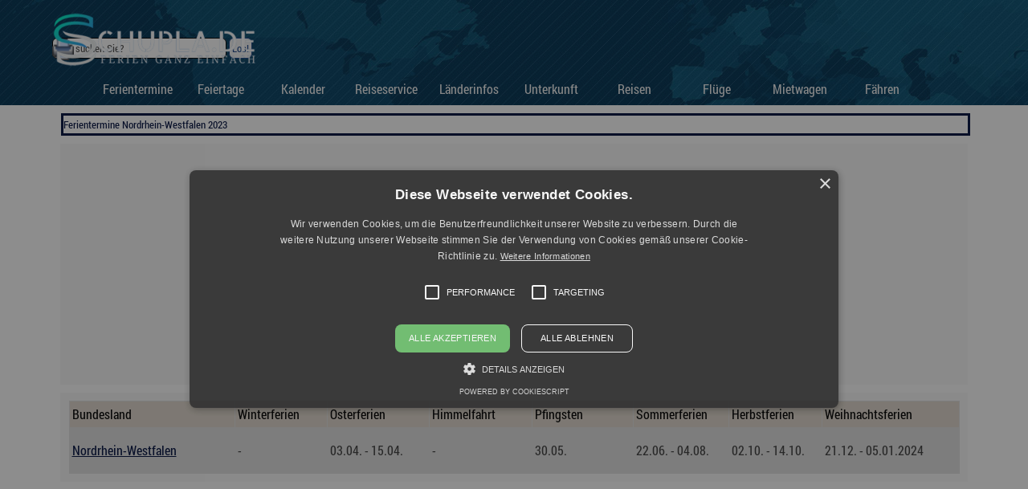

--- FILE ---
content_type: text/html
request_url: https://www.schulferien-planer.de/ferientermine_nordrhein-westfalen_2023.html
body_size: 7949
content:
<!DOCTYPE html><!-- HTML5 -->
<html prefix="og: http://ogp.me/ns#" lang="de-DE" dir="ltr">
	<head>
		<title>Ferientermine Nordrhein-Westfalen 2023 - Schulferien-Planer-das Ferienplanungsportal</title>
		<meta charset="utf-8" />
		<!--[if IE]><meta http-equiv="ImageToolbar" content="False" /><![endif]-->
		<meta name="author" content="LiSt Webdesign" />
		<meta name="generator" content="Incomedia WebSite X5 Pro 2025.3.4 - www.websitex5.com" />
		<meta name="description" content="Ferientermine in Nordrhein-Westfalen für das Jahr 2023 auf einen Blick" />
		<meta name="keywords" content="Schulferien, Ferien, Urlaub, Jahr 2023, NRW, Bayern, Berlin, Baden-Württemberg, Sachsen, Sachsen-Anhalt, Thüringen, Mecklenburg-Vorpommern, Rheinland-Pfalz, Bremen, Hamburg, Schleswig-Holstein, Hessen, Brandenburg, Niedersachsen, Kultusministerium" />
		<meta property="og:locale" content="de" />
		<meta property="og:type" content="website" />
		<meta property="og:url" content="https://www.schulferien-planer.de/ferientermine_nordrhein-westfalen_2023.html" />
		<meta property="og:title" content="Ferientermine Nordrhein-Westfalen 2023" />
		<meta property="og:site_name" content="Schulferien-Planer-das Ferienplanungsportal" />
		<meta property="og:description" content="Ferientermine in Nordrhein-Westfalen für das Jahr 2023 auf einen Blick" />
		<meta property="og:image" content="https://www.schulferien-planer.de/favImage.png" />
		<meta property="og:image:type" content="image/png">
		<meta property="og:image:width" content="983">
		<meta property="og:image:height" content="630">
		<meta property="og:image" content="https://www.schulferien-planer.de/favImage_small.png" />
		<meta property="og:image:type" content="image/png">
		<meta property="og:image:width" content="400">
		<meta property="og:image:height" content="256">
		<meta name="twitter:card" content="summary_large_image">
		<meta name="viewport" content="width=device-width, initial-scale=1" />
		
		<link rel="stylesheet" href="style/reset.css?2025-3-4-0" media="screen,print" />
		<link rel="stylesheet" href="style/print.css?2025-3-4-0" media="print" />
		<link rel="stylesheet" href="style/style.css?2025-3-4-0" media="screen,print" />
		<link rel="stylesheet" href="style/template.css?2025-3-4-0" media="screen" />
		
		<link rel="stylesheet" href="pluginAppObj/imFooter_pluginAppObj_11/custom.css" media="screen, print" /><link rel="stylesheet" href="pluginAppObj/imFooter_pluginAppObj_12/custom.css" media="screen, print" /><link rel="stylesheet" href="pluginAppObj/imFooter_pluginAppObj_13/custom.css" media="screen, print" /><link rel="stylesheet" href="pluginAppObj/imFooter_pluginAppObj_14/custom.css" media="screen, print" />
		<link rel="stylesheet" href="pcss/ferientermine_nordrhein-westfalen_2023.css?2025-3-4-0-639030413112668205" media="screen,print" />
		<script src="res/jquery.js?2025-3-4-0"></script>
		<script src="res/x5engine.js?2025-3-4-0" data-files-version="2025-3-4-0"></script>
		<script src="res/pwa.js?2025-3-4-0" defer ></script>
		
		<script src="pluginAppObj/imFooter_pluginAppObj_11/main.js"></script><script src="pluginAppObj/imFooter_pluginAppObj_12/main.js"></script><script src="pluginAppObj/imFooter_pluginAppObj_13/main.js"></script><script src="pluginAppObj/imFooter_pluginAppObj_14/main.js"></script>
		<script>
			window.onload = function(){ checkBrowserCompatibility('Der von Ihnen verwendete Browser unterstützt nicht die die Funktionen, die für die Anzeige dieser Website benötigt werden.','Der von Ihnen verwendete Browser unterstützt möglicherweise nicht die die Funktionen, die für die Anzeige dieser Website benötigt werden.','[1]Browser aktualisieren[/1] oder [2]Vorgang fortsetzen[/2].','http://outdatedbrowser.com/'); };
			x5engine.utils.currentPagePath = 'ferientermine_nordrhein-westfalen_2023.html';
			x5engine.boot.push(function () { x5engine.imPageToTop.initializeButton({}); });
		</script>
		<link rel="icon" href="favicon.png?2025-3-4-0-639030413112397052" type="image/png" />
		<link rel="manifest" href="app.webmanifest?2025-3-4-0" />
		<style>
		
		
		
		#imCell_1, #imCellStyle_1 {min-height: 500px!important;}
		
		
		
		</style>
		<link rel="apple-touch-icon" href="/apple-touch-icon-precomposed.png">
		<link rel="apple-touch-icon" sizes="57x57" href="/apple-icon-57x57.png">
		<link rel="apple-touch-icon" sizes="60x60" href="/apple-icon-60x60.png">
		<link rel="apple-touch-icon" sizes="72x72" href="/apple-icon-72x72.png">
		<link rel="apple-touch-icon" sizes="76x76" href="/apple-icon-76x76.png">
		<link rel="apple-touch-icon" sizes="114x114" href="/apple-icon-114x114.png">
		<link rel="apple-touch-icon" sizes="120x120" href="/apple-icon-120x120.png">
		<link rel="apple-touch-icon" sizes="144x144" href="/apple-icon-144x144.png">
		<link rel="apple-touch-icon" sizes="152x152" href="/apple-icon-152x152.png">
		<link rel="apple-touch-icon" sizes="180x180" href="/apple-icon-180x180.png">
		<link rel="icon" type="image/png" sizes="192x192"  href="/android-icon-192x192.png">
		<link rel="icon" type="image/png" sizes="32x32" href="/favicon-32x32.png">
		<link rel="icon" type="image/png" sizes="96x96" href="/favicon-96x96.png">
		<link rel="icon" type="image/png" sizes="16x16" href="/favicon-16x16.png">
		<link rel="manifest" href="/manifest.json">
		<meta name="msapplication-TileColor" content="#ffffff">
		<meta name="msapplication-TileImage" content="/ms-icon-144x144.png">
		<meta name="theme-color" content="#ffffff">
		
		<script type="text/javascript" charset="UTF-8" src="//cdn.cookie-script.com/s/ac4f38062ddacfa550b23dbb27a5a8b8.js"></script>
		
		
		
		<!-- Responsive Tabellen -->
		<style>
		@media screen and (max-width:999px) {
		  div[id^='imTableObject_'] {
		    overflow-x: auto !important;
		}
		 table {
		    width: auto !important;
		  }
		}
		</style>
		<!-- End Responsive Tabellen -->
		
		
		<!-- Google tag (gtag.js) -->
		<script async src="https://www.googletagmanager.com/gtag/js?id=G-KMH935Q8B0"></script>
		<script>
		  window.dataLayer = window.dataLayer || [];
		  function gtag(){dataLayer.push(arguments);}
		  gtag('js', new Date());
		
		  gtag('config', 'G-KMH935Q8B0');
		</script>
		
		<script>x5engine.boot.push(function () {x5engine.analytics.setPageView({ "postUrl": "analytics/wsx5analytics.php" });});</script>

	</head>
	<body>
		<div id="imPageExtContainer">
			<div id="imPageIntContainer">
				<a class="screen-reader-only-even-focused" href="#imGoToCont" title="Überspringen Sie das Hauptmenü">Direkt zum Seiteninhalt</a>
				<div id="imHeaderBg"></div>
				<div id="imPage">
					<header id="imHeader">
						<h1 class="imHidden">Ferientermine Nordrhein-Westfalen 2023 - Schulferien-Planer-das Ferienplanungsportal</h1>
						<div id="imHeaderObjects"><div id="imHeader_imObjectSearch_03_wrapper" class="template-object-wrapper"><div id="imHeader_imObjectSearch_03"><form id="imHeader_imObjectSearch_03_form" action="imsearch.php" method="get"><fieldset><div id="imHeader_imObjectSearch_03_fields_container" role="search"><input type="text" id="imHeader_imObjectSearch_03_field" name="search" value="" placeholder="Was suchen Sie?" aria-label="Was suchen Sie?" /><button id="imHeader_imObjectSearch_03_button">Los!</button></div></fieldset></form><script>$('#imHeader_imObjectSearch_03_button').click(function() { $(this).prop('disabled', true); setTimeout(function(){ $('#imHeader_imObjectSearch_03_button').prop('disabled', false); }, 900); $('#imHeader_imObjectSearch_03_form').submit(); return false; });</script></div></div><div id="imHeader_imObjectImage_04_wrapper" class="template-object-wrapper"><div id="imHeader_imObjectImage_04"><div id="imHeader_imObjectImage_04_container"><a role="button" href="javascript:window.print()"><img src="images/printButton.png" alt="Drucken" title="Drucken" width="14" height="14" />
</a>
<script>
	x5engine.boot.push(function () {
		 x5engine.imagefx.glow('#imHeader_imObjectImage_04_container img', 15, 'rgba(255, 255, 255, 1)');
	});
</script>
</div></div></div><div id="imHeader_imMenuObject_06_wrapper" class="template-object-wrapper"><!-- UNSEARCHABLE --><a id="imHeader_imMenuObject_06_skip_menu" href="#imHeader_imMenuObject_06_after_menu" class="screen-reader-only-even-focused">Menü überspringen</a><div id="imHeader_imMenuObject_06"><nav id="imHeader_imMenuObject_06_container"><button type="button" class="clear-button-style hamburger-button hamburger-component" aria-label="Menü anzeigen"><span class="hamburger-bar"></span><span class="hamburger-bar"></span><span class="hamburger-bar"></span></button><div class="hamburger-menu-background-container hamburger-component">
	<div class="hamburger-menu-background menu-mobile menu-mobile-animated hidden">
		<button type="button" class="clear-button-style hamburger-menu-close-button" aria-label="Schließen"><span aria-hidden="true">&times;</span></button>
	</div>
</div>
<ul class="menu-mobile-animated hidden">
	<li class="imMnMnFirst imLevel"><div class="label-wrapper"><div class="label-inner-wrapper"><span class="label">Ferientermine</span><button type="button" class="screen-reader-only clear-button-style toggle-submenu" aria-label="Untermenü anzeigen für Ferientermine" aria-expanded="false" onclick="if ($(this).attr('aria-expanded') == 'true') event.stopImmediatePropagation(); $(this).closest('.imLevel').trigger(jQuery.Event($(this).attr('aria-expanded') == 'false' ? 'mouseenter' : 'mouseleave', { originalEvent: event } ));">▼</button></div></div><ul data-original-position="open-bottom" class="open-bottom" style="" >
	<li class=" imLevel"><div class="label-wrapper"><div class="label-inner-wrapper"><span class="label">2026</span><button type="button" class="screen-reader-only clear-button-style toggle-submenu" aria-label="Untermenü anzeigen für 2026" aria-expanded="false" onclick="if ($(this).attr('aria-expanded') == 'true') event.stopImmediatePropagation(); $(this).closest('.imLevel').trigger(jQuery.Event($(this).attr('aria-expanded') == 'false' ? 'mouseenter' : 'mouseleave', { originalEvent: event } ));">▼</button></div></div><ul data-original-position="open-right" class="open-right" style="" >
	<li class=" imLevel"><div class="label-wrapper"><div class="label-inner-wrapper"><span class="label">Deutschland</span><button type="button" class="screen-reader-only clear-button-style toggle-submenu" aria-label="Untermenü anzeigen für Deutschland" aria-expanded="false" onclick="if ($(this).attr('aria-expanded') == 'true') event.stopImmediatePropagation(); $(this).closest('.imLevel').trigger(jQuery.Event($(this).attr('aria-expanded') == 'false' ? 'mouseenter' : 'mouseleave', { originalEvent: event } ));">▼</button></div></div><ul data-original-position="open-right" class="open-right" style="" >
	<li class="imMnMnFirst imPage" data-link-paths=",/deutschland-2026.html">
<div class="label-wrapper">
<div class="label-inner-wrapper">
		<a class="label" href="deutschland-2026.html">
Deutschland		</a>
</div>
</div>
	</li><li class="imMnMnMiddle imPage" data-link-paths=",/baden-wuerttemberg-2026.html">
<div class="label-wrapper">
<div class="label-inner-wrapper">
		<a class="label" href="baden-wuerttemberg-2026.html">
Baden-Württemberg		</a>
</div>
</div>
	</li><li class="imMnMnMiddle imPage" data-link-paths=",/bayern-2026.html">
<div class="label-wrapper">
<div class="label-inner-wrapper">
		<a class="label" href="bayern-2026.html">
Bayern		</a>
</div>
</div>
	</li><li class="imMnMnMiddle imPage" data-link-paths=",/berlin-2026.html">
<div class="label-wrapper">
<div class="label-inner-wrapper">
		<a class="label" href="berlin-2026.html">
Berlin		</a>
</div>
</div>
	</li><li class="imMnMnMiddle imPage" data-link-paths=",/brandenburg-2026.html">
<div class="label-wrapper">
<div class="label-inner-wrapper">
		<a class="label" href="brandenburg-2026.html">
Brandenburg		</a>
</div>
</div>
	</li><li class="imMnMnMiddle imPage" data-link-paths=",/bremen-2026.html">
<div class="label-wrapper">
<div class="label-inner-wrapper">
		<a class="label" href="bremen-2026.html">
Bremen		</a>
</div>
</div>
	</li><li class="imMnMnMiddle imPage" data-link-paths=",/hamburg-2026.html">
<div class="label-wrapper">
<div class="label-inner-wrapper">
		<a class="label" href="hamburg-2026.html">
Hamburg		</a>
</div>
</div>
	</li><li class="imMnMnMiddle imPage" data-link-paths=",/hessen-2026.html">
<div class="label-wrapper">
<div class="label-inner-wrapper">
		<a class="label" href="hessen-2026.html">
Hessen		</a>
</div>
</div>
	</li><li class="imMnMnMiddle imPage" data-link-paths=",/meckl.-vorpommern-2026.html">
<div class="label-wrapper">
<div class="label-inner-wrapper">
		<a class="label" href="meckl.-vorpommern-2026.html">
Meckl.-Vorpommern		</a>
</div>
</div>
	</li><li class="imMnMnMiddle imPage" data-link-paths=",/niedersachsen-2026.html">
<div class="label-wrapper">
<div class="label-inner-wrapper">
		<a class="label" href="niedersachsen-2026.html">
Niedersachsen		</a>
</div>
</div>
	</li><li class="imMnMnMiddle imPage" data-link-paths=",/nordrhein-westfalen-2026.html">
<div class="label-wrapper">
<div class="label-inner-wrapper">
		<a class="label" href="nordrhein-westfalen-2026.html">
Nordrhein-Westfalen		</a>
</div>
</div>
	</li><li class="imMnMnMiddle imPage" data-link-paths=",/rheinland-pfalz-2026.html">
<div class="label-wrapper">
<div class="label-inner-wrapper">
		<a class="label" href="rheinland-pfalz-2026.html">
Rheinland-Pfalz		</a>
</div>
</div>
	</li><li class="imMnMnMiddle imPage" data-link-paths=",/saarland-2026.html">
<div class="label-wrapper">
<div class="label-inner-wrapper">
		<a class="label" href="saarland-2026.html">
Saarland		</a>
</div>
</div>
	</li><li class="imMnMnMiddle imPage" data-link-paths=",/sachsen-2026.html">
<div class="label-wrapper">
<div class="label-inner-wrapper">
		<a class="label" href="sachsen-2026.html">
Sachsen		</a>
</div>
</div>
	</li><li class="imMnMnMiddle imPage" data-link-paths=",/sachsen-anhalt-2026.html">
<div class="label-wrapper">
<div class="label-inner-wrapper">
		<a class="label" href="sachsen-anhalt-2026.html">
Sachsen-Anhalt		</a>
</div>
</div>
	</li><li class="imMnMnMiddle imPage" data-link-paths=",/schleswig-holstein-2026.html">
<div class="label-wrapper">
<div class="label-inner-wrapper">
		<a class="label" href="schleswig-holstein-2026.html">
Schleswig-Holstein		</a>
</div>
</div>
	</li><li class="imMnMnLast imPage" data-link-paths=",/thueringen-2026.html">
<div class="label-wrapper">
<div class="label-inner-wrapper">
		<a class="label" href="thueringen-2026.html">
Thüringen		</a>
</div>
</div>
	</li></ul></li></ul></li></ul></li><li class="imMnMnMiddle imLevel"><div class="label-wrapper"><div class="label-inner-wrapper"><span class="label">Feiertage</span><button type="button" class="screen-reader-only clear-button-style toggle-submenu" aria-label="Untermenü anzeigen für Feiertage" aria-expanded="false" onclick="if ($(this).attr('aria-expanded') == 'true') event.stopImmediatePropagation(); $(this).closest('.imLevel').trigger(jQuery.Event($(this).attr('aria-expanded') == 'false' ? 'mouseenter' : 'mouseleave', { originalEvent: event } ));">▼</button></div></div><ul data-original-position="open-bottom" class="open-bottom" style="" >
	<li class="imMnMnFirst imPage" data-link-paths=",/feiertage-2026.html">
<div class="label-wrapper">
<div class="label-inner-wrapper">
		<a class="label" href="feiertage-2026.html">
Feiertage 2026		</a>
</div>
</div>
	</li><li class="imMnMnMiddle imPage" data-link-paths=",/bedeutung%20der%20feiertage.html">
<div class="label-wrapper">
<div class="label-inner-wrapper">
		<a class="label" href="bedeutung der feiertage.html">
Bedeutung		</a>
</div>
</div>
	</li><li class="imMnMnLast imLevel"><div class="label-wrapper"><div class="label-inner-wrapper"><span class="label">Namenstage</span><button type="button" class="screen-reader-only clear-button-style toggle-submenu" aria-label="Untermenü anzeigen für Namenstage" aria-expanded="false" onclick="if ($(this).attr('aria-expanded') == 'true') event.stopImmediatePropagation(); $(this).closest('.imLevel').trigger(jQuery.Event($(this).attr('aria-expanded') == 'false' ? 'mouseenter' : 'mouseleave', { originalEvent: event } ));">▼</button></div></div><ul data-original-position="open-right" class="open-right" style="" >
	<li class="imMnMnFirst imPage" data-link-paths=",/namenstage_im_januar.html">
<div class="label-wrapper">
<div class="label-inner-wrapper">
		<a class="label" href="namenstage_im_januar.html">
Januar		</a>
</div>
</div>
	</li><li class="imMnMnMiddle imPage" data-link-paths=",/namenstage_im_februar.html">
<div class="label-wrapper">
<div class="label-inner-wrapper">
		<a class="label" href="namenstage_im_februar.html">
Februar		</a>
</div>
</div>
	</li><li class="imMnMnMiddle imPage" data-link-paths=",/namenstage_im_maerz.html">
<div class="label-wrapper">
<div class="label-inner-wrapper">
		<a class="label" href="namenstage_im_maerz.html">
März		</a>
</div>
</div>
	</li><li class="imMnMnMiddle imPage" data-link-paths=",/namenstage_im_april.html">
<div class="label-wrapper">
<div class="label-inner-wrapper">
		<a class="label" href="namenstage_im_april.html">
April		</a>
</div>
</div>
	</li><li class="imMnMnMiddle imPage" data-link-paths=",/namenstage_im_mai.html">
<div class="label-wrapper">
<div class="label-inner-wrapper">
		<a class="label" href="namenstage_im_mai.html">
Mai		</a>
</div>
</div>
	</li><li class="imMnMnMiddle imPage" data-link-paths=",/namenstage_im_juni.html">
<div class="label-wrapper">
<div class="label-inner-wrapper">
		<a class="label" href="namenstage_im_juni.html">
Juni		</a>
</div>
</div>
	</li><li class="imMnMnMiddle imPage" data-link-paths=",/namenstage_im_juli.html">
<div class="label-wrapper">
<div class="label-inner-wrapper">
		<a class="label" href="namenstage_im_juli.html">
Juli		</a>
</div>
</div>
	</li><li class="imMnMnMiddle imPage" data-link-paths=",/namenstage_im_august.html">
<div class="label-wrapper">
<div class="label-inner-wrapper">
		<a class="label" href="namenstage_im_august.html">
August		</a>
</div>
</div>
	</li><li class="imMnMnMiddle imPage" data-link-paths=",/namenstage_im_september.html">
<div class="label-wrapper">
<div class="label-inner-wrapper">
		<a class="label" href="namenstage_im_september.html">
September		</a>
</div>
</div>
	</li><li class="imMnMnMiddle imPage" data-link-paths=",/namenstage_im_oktober.html">
<div class="label-wrapper">
<div class="label-inner-wrapper">
		<a class="label" href="namenstage_im_oktober.html">
Oktober		</a>
</div>
</div>
	</li><li class="imMnMnMiddle imPage" data-link-paths=",/namenstage_im_november.html">
<div class="label-wrapper">
<div class="label-inner-wrapper">
		<a class="label" href="namenstage_im_november.html">
November		</a>
</div>
</div>
	</li><li class="imMnMnLast imPage" data-link-paths=",/namenstage_im_dezember.html">
<div class="label-wrapper">
<div class="label-inner-wrapper">
		<a class="label" href="namenstage_im_dezember.html">
Dezember		</a>
</div>
</div>
	</li></ul></li></ul></li><li class="imMnMnMiddle imLevel"><div class="label-wrapper"><div class="label-inner-wrapper"><span class="label">Kalender</span><button type="button" class="screen-reader-only clear-button-style toggle-submenu" aria-label="Untermenü anzeigen für Kalender" aria-expanded="false" onclick="if ($(this).attr('aria-expanded') == 'true') event.stopImmediatePropagation(); $(this).closest('.imLevel').trigger(jQuery.Event($(this).attr('aria-expanded') == 'false' ? 'mouseenter' : 'mouseleave', { originalEvent: event } ));">▼</button></div></div><ul data-original-position="open-bottom" class="open-bottom" style="" >
	<li class="imMnMnFirst imPage" data-link-paths=",/kalender-2026.html">
<div class="label-wrapper">
<div class="label-inner-wrapper">
		<a class="label" href="kalender-2026.html">
Kalender 2026		</a>
</div>
</div>
	</li><li class="imMnMnLast imPage" data-link-paths=",/kalender-2027.html">
<div class="label-wrapper">
<div class="label-inner-wrapper">
		<a class="label" href="kalender-2027.html">
Kalender 2027		</a>
</div>
</div>
	</li></ul></li><li class="imMnMnMiddle imLevel"><div class="label-wrapper"><div class="label-inner-wrapper"><span class="label">Reiseservice</span><button type="button" class="screen-reader-only clear-button-style toggle-submenu" aria-label="Untermenü anzeigen für Reiseservice" aria-expanded="false" onclick="if ($(this).attr('aria-expanded') == 'true') event.stopImmediatePropagation(); $(this).closest('.imLevel').trigger(jQuery.Event($(this).attr('aria-expanded') == 'false' ? 'mouseenter' : 'mouseleave', { originalEvent: event } ));">▼</button></div></div><ul data-original-position="open-bottom" class="open-bottom" style="" >
	<li class="imMnMnFirst imPage" data-link-paths=",/reiseplanung.html">
<div class="label-wrapper">
<div class="label-inner-wrapper">
		<a class="label" href="reiseplanung.html">
Reiseplanung		</a>
</div>
</div>
	</li><li class="imMnMnMiddle imPage" data-link-paths=",/dokumente.html">
<div class="label-wrapper">
<div class="label-inner-wrapper">
		<a class="label" href="dokumente.html">
Dokumente		</a>
</div>
</div>
	</li><li class="imMnMnMiddle imPage" data-link-paths=",/im-koffer.html">
<div class="label-wrapper">
<div class="label-inner-wrapper">
		<a class="label" href="im-koffer.html">
Im Koffer		</a>
</div>
</div>
	</li><li class="imMnMnMiddle imPage" data-link-paths=",/im-handgepaeck.html">
<div class="label-wrapper">
<div class="label-inner-wrapper">
		<a class="label" href="im-handgepaeck.html">
Im Handgepäck		</a>
</div>
</div>
	</li><li class="imMnMnMiddle imPage" data-link-paths=",/reiseapotheke.html">
<div class="label-wrapper">
<div class="label-inner-wrapper">
		<a class="label" href="reiseapotheke.html">
Reiseapotheke		</a>
</div>
</div>
	</li><li class="imMnMnMiddle imPage" data-link-paths=",/transfers-parken.html">
<div class="label-wrapper">
<div class="label-inner-wrapper">
		<a class="label" href="transfers-parken.html">
Transfers/Parken		</a>
</div>
</div>
	</li><li class="imMnMnMiddle imPage" data-link-paths=",/freigepaeck.html">
<div class="label-wrapper">
<div class="label-inner-wrapper">
		<a class="label" href="freigepaeck.html">
Freigepäck		</a>
</div>
</div>
	</li><li class="imMnMnMiddle imPage" data-link-paths=",/mautgebuehren.html">
<div class="label-wrapper">
<div class="label-inner-wrapper">
		<a class="label" href="mautgebuehren.html">
Mautgebühren		</a>
</div>
</div>
	</li><li class="imMnMnMiddle imPage" data-link-paths=",/promillegrenzen.html">
<div class="label-wrapper">
<div class="label-inner-wrapper">
		<a class="label" href="promillegrenzen.html">
Promillegrenzen		</a>
</div>
</div>
	</li><li class="imMnMnMiddle imPage" data-link-paths=",/tanken-im-ausland.html">
<div class="label-wrapper">
<div class="label-inner-wrapper">
		<a class="label" href="tanken-im-ausland.html">
Tanken im Ausland		</a>
</div>
</div>
	</li><li class="imMnMnMiddle imPage" data-link-paths=",/zeitzonen.html">
<div class="label-wrapper">
<div class="label-inner-wrapper">
		<a class="label" href="zeitzonen.html">
Zeitzonen		</a>
</div>
</div>
	</li><li class="imMnMnMiddle imPage" data-link-paths=",/routenplaner.html">
<div class="label-wrapper">
<div class="label-inner-wrapper">
		<a class="label" href="routenplaner.html">
Routenplaner		</a>
</div>
</div>
	</li><li class="imMnMnMiddle imPage" data-link-paths=",/stadtplaene.html">
<div class="label-wrapper">
<div class="label-inner-wrapper">
		<a class="label" href="stadtplaene.html">
Stadtpläne		</a>
</div>
</div>
	</li><li class="imMnMnMiddle imPage" data-link-paths=",/wetter.html">
<div class="label-wrapper">
<div class="label-inner-wrapper">
		<a class="label" href="wetter.html">
Wetter		</a>
</div>
</div>
	</li><li class="imMnMnMiddle imPage" data-link-paths=",/waehrungsrechner.html">
<div class="label-wrapper">
<div class="label-inner-wrapper">
		<a class="label" href="waehrungsrechner.html">
Währungsrechner		</a>
</div>
</div>
	</li><li class="imMnMnLast imPage" data-link-paths=",/benzinpreise.html">
<div class="label-wrapper">
<div class="label-inner-wrapper">
		<a class="label" href="benzinpreise.html">
Benzinpreise		</a>
</div>
</div>
	</li></ul></li><li class="imMnMnMiddle imLevel"><div class="label-wrapper"><div class="label-inner-wrapper"><span class="label">Länderinfos</span><button type="button" class="screen-reader-only clear-button-style toggle-submenu" aria-label="Untermenü anzeigen für Länderinfos" aria-expanded="false" onclick="if ($(this).attr('aria-expanded') == 'true') event.stopImmediatePropagation(); $(this).closest('.imLevel').trigger(jQuery.Event($(this).attr('aria-expanded') == 'false' ? 'mouseenter' : 'mouseleave', { originalEvent: event } ));">▼</button></div></div><ul data-original-position="open-bottom" class="open-bottom" style="" >
	<li class="imMnMnFirst imPage" data-link-paths=",/laenderinfos.html">
<div class="label-wrapper">
<div class="label-inner-wrapper">
		<a class="label" href="laenderinfos.html">
Länderinfos		</a>
</div>
</div>
	</li><li class="imMnMnLast imPage" data-link-paths=",/sicherheit.html">
<div class="label-wrapper">
<div class="label-inner-wrapper">
		<a class="label" href="sicherheit.html">
Sicherheit		</a>
</div>
</div>
	</li></ul></li><li class="imMnMnMiddle imLevel"><div class="label-wrapper"><div class="label-inner-wrapper"><span class="label">Unterkunft</span><button type="button" class="screen-reader-only clear-button-style toggle-submenu" aria-label="Untermenü anzeigen für Unterkunft" aria-expanded="false" onclick="if ($(this).attr('aria-expanded') == 'true') event.stopImmediatePropagation(); $(this).closest('.imLevel').trigger(jQuery.Event($(this).attr('aria-expanded') == 'false' ? 'mouseenter' : 'mouseleave', { originalEvent: event } ));">▼</button></div></div><ul data-original-position="open-bottom" class="open-bottom" style="" >
	<li class="imMnMnFirst imPage" data-link-paths=",/hotelsuche.html">
<div class="label-wrapper">
<div class="label-inner-wrapper">
		<a class="label" href="hotelsuche.html">
Hotelsuche		</a>
</div>
</div>
	</li><li class="imMnMnMiddle imPage" data-link-paths=",/hotelbewertungen.html">
<div class="label-wrapper">
<div class="label-inner-wrapper">
		<a class="label" href="hotelbewertungen.html">
Hotelbewertungen		</a>
</div>
</div>
	</li><li class="imMnMnLast imPage" data-link-paths=",/ferienwohnungen.html">
<div class="label-wrapper">
<div class="label-inner-wrapper">
		<a class="label" href="ferienwohnungen.html">
Ferienwohnungen		</a>
</div>
</div>
	</li></ul></li><li class="imMnMnMiddle imLevel"><div class="label-wrapper"><div class="label-inner-wrapper"><span class="label">Reisen</span><button type="button" class="screen-reader-only clear-button-style toggle-submenu" aria-label="Untermenü anzeigen für Reisen" aria-expanded="false" onclick="if ($(this).attr('aria-expanded') == 'true') event.stopImmediatePropagation(); $(this).closest('.imLevel').trigger(jQuery.Event($(this).attr('aria-expanded') == 'false' ? 'mouseenter' : 'mouseleave', { originalEvent: event } ));">▼</button></div></div><ul data-original-position="open-bottom" class="open-bottom" style="" >
	<li class="imMnMnFirst imPage" data-link-paths=",/pauschalreisen.html">
<div class="label-wrapper">
<div class="label-inner-wrapper">
		<a class="label" href="pauschalreisen.html">
Pauschalreisen		</a>
</div>
</div>
	</li><li class="imMnMnMiddle imPage" data-link-paths=",/schiffsreisen.html">
<div class="label-wrapper">
<div class="label-inner-wrapper">
		<a class="label" href="schiffsreisen.html">
Schiffsreisen		</a>
</div>
</div>
	</li><li class="imMnMnMiddle imPage" data-link-paths=",/last-minute.html">
<div class="label-wrapper">
<div class="label-inner-wrapper">
		<a class="label" href="last-minute.html">
Last Minute		</a>
</div>
</div>
	</li><li class="imMnMnMiddle imPage" data-link-paths=",/ferienparks.html">
<div class="label-wrapper">
<div class="label-inner-wrapper">
		<a class="label" href="ferienparks.html">
Ferienparks		</a>
</div>
</div>
	</li><li class="imMnMnMiddle imPage" data-link-paths=",/wohnmobile.html">
<div class="label-wrapper">
<div class="label-inner-wrapper">
		<a class="label" href="wohnmobile.html">
Wohnmobile		</a>
</div>
</div>
	</li><li class="imMnMnMiddle imPage" data-link-paths=",/camping.html">
<div class="label-wrapper">
<div class="label-inner-wrapper">
		<a class="label" href="camping.html">
Camping		</a>
</div>
</div>
	</li><li class="imMnMnLast imPage" data-link-paths=",/erlebnisreisen.html">
<div class="label-wrapper">
<div class="label-inner-wrapper">
		<a class="label" href="erlebnisreisen.html">
Erlebnisreisen		</a>
</div>
</div>
	</li></ul></li><li class="imMnMnMiddle imPage" data-link-paths=",/fluege.html">
<div class="label-wrapper">
<div class="label-inner-wrapper">
		<a class="label" href="fluege.html">
Flüge		</a>
</div>
</div>
	</li><li class="imMnMnMiddle imPage" data-link-paths=",/mietwagen.html">
<div class="label-wrapper">
<div class="label-inner-wrapper">
		<a class="label" href="mietwagen.html">
Mietwagen		</a>
</div>
</div>
	</li><li class="imMnMnLast imPage" data-link-paths=",/faehren.html">
<div class="label-wrapper">
<div class="label-inner-wrapper">
		<a class="label" href="faehren.html">
Fähren		</a>
</div>
</div>
	</li></ul></nav></div><a id="imHeader_imMenuObject_06_after_menu" class="screen-reader-only-even-focused"></a><!-- UNSEARCHABLE END --><script>
var imHeader_imMenuObject_06_settings = {
	'menuId': 'imHeader_imMenuObject_06',
	'responsiveMenuEffect': 'slide',
	'responsiveMenuLevelOpenEvent': 'mouseover',
	'animationDuration': 1500,
}
x5engine.boot.push(function(){x5engine.initMenu(imHeader_imMenuObject_06_settings)});
$(function () {
    $('#imHeader_imMenuObject_06_container ul li').not('.imMnMnSeparator').each(function () {
        $(this).on('mouseenter', function (evt) {
            if (!evt.originalEvent) {
                evt.stopImmediatePropagation();
                evt.preventDefault();
                return;
            }
        });
    });
});
$(function () {$('#imHeader_imMenuObject_06_container ul li').not('.imMnMnSeparator').each(function () {    var $this = $(this), timeout = 0, subtimeout = 0, width = 'none', height = 'none';        var submenu = $this.children('ul').add($this.find('.multiple-column > ul'));    $this.on('mouseenter', function () {        if($(this).parents('#imHeader_imMenuObject_06_container-menu-opened').length > 0) return;         clearTimeout(timeout);        clearTimeout(subtimeout);        $this.children('.multiple-column').show(0);        submenu.stop(false, false);        if (width == 'none') {             width = submenu.width();        }        if (height == 'none') {            height = submenu.height();            submenu.css({ overflow : 'hidden', height: 0});        }        setTimeout(function () {         submenu.css({ overflow : 'hidden'}).fadeIn(1).animate({ height: height }, 300, null, function() {$(this).css('overflow', 'visible'); });        }, 250);    }).on('mouseleave', function () {        if($(this).parents('#imHeader_imMenuObject_06_container-menu-opened').length > 0) return;         timeout = setTimeout(function () {         submenu.stop(false, false);            submenu.css('overflow', 'hidden').animate({ height: 0 }, 300, null, function() {$(this).fadeOut(0); });            subtimeout = setTimeout(function () { $this.children('.multiple-column').hide(0); }, 300);        }, 250);    });});});
$(function () {$('#imHeader_imMenuObject_06_container > ul > li').not('.imMnMnSeparator').each(function () {    var $this = $(this), timeout = 0;    $this.on('mouseenter', function () {        clearTimeout(timeout);        var overElem = $this.children('.sweeper');        if(overElem.length == 0)            overElem = $this.children('.label-wrapper').clone().appendTo($this).wrap('<div class="sweeper"></div>').addClass('label-wrapper-over').parent();        setTimeout(function(){overElem.addClass('animated');}, 10);    }).on('mouseleave', function () {        var overElem = $this.children('.sweeper');        overElem.removeClass('animated');        timeout = setTimeout(function(){overElem.remove();}, 500);    });});});
</script>
</div><div id="imHeader_imObjectImage_13_wrapper" class="template-object-wrapper"><div id="imHeader_imObjectImage_13"><div id="imHeader_imObjectImage_13_container"><a href="index.html" onclick="return x5engine.utils.location('index.html', null, false)"><img src="images/schupla_logo_neu_trans_klein.png" alt="Schuplade_logo" title="Schuplade_logo" width="254" height="71" />
</a></div></div></div></div>
					</header>
					<div id="imStickyBarContainer">
						<div id="imStickyBarGraphics"></div>
						<div id="imStickyBar">
							<div id="imStickyBarObjects"><div id="imStickyBar_imMenuObject_01_wrapper" class="template-object-wrapper"><!-- UNSEARCHABLE --><a id="imStickyBar_imMenuObject_01_skip_menu" href="#imStickyBar_imMenuObject_01_after_menu" class="screen-reader-only-even-focused">Menü überspringen</a><div id="imStickyBar_imMenuObject_01"><nav id="imStickyBar_imMenuObject_01_container"><button type="button" class="clear-button-style hamburger-button hamburger-component" aria-label="Menü anzeigen"><span class="hamburger-bar"></span><span class="hamburger-bar"></span><span class="hamburger-bar"></span></button><div class="hamburger-menu-background-container hamburger-component">
	<div class="hamburger-menu-background menu-mobile menu-mobile-animated hidden">
		<button type="button" class="clear-button-style hamburger-menu-close-button" aria-label="Schließen"><span aria-hidden="true">&times;</span></button>
	</div>
</div>
<ul class="menu-mobile-animated hidden">
	<li class="imMnMnFirst imLevel"><div class="label-wrapper"><div class="label-inner-wrapper"><span class="label">Ferientermine</span><button type="button" class="screen-reader-only clear-button-style toggle-submenu" aria-label="Untermenü anzeigen für Ferientermine" aria-expanded="false" onclick="if ($(this).attr('aria-expanded') == 'true') event.stopImmediatePropagation(); $(this).closest('.imLevel').trigger(jQuery.Event($(this).attr('aria-expanded') == 'false' ? 'mouseenter' : 'mouseleave', { originalEvent: event } ));">▼</button></div></div><ul data-original-position="open-bottom" class="open-bottom" style="" >
	<li class=" imLevel"><div class="label-wrapper"><div class="label-inner-wrapper"><span class="label">2026</span><button type="button" class="screen-reader-only clear-button-style toggle-submenu" aria-label="Untermenü anzeigen für 2026" aria-expanded="false" onclick="if ($(this).attr('aria-expanded') == 'true') event.stopImmediatePropagation(); $(this).closest('.imLevel').trigger(jQuery.Event($(this).attr('aria-expanded') == 'false' ? 'mouseenter' : 'mouseleave', { originalEvent: event } ));">▼</button></div></div><ul data-original-position="open-right" class="open-right" style="" >
	<li class=" imLevel"><div class="label-wrapper"><div class="label-inner-wrapper"><span class="label">Deutschland</span><button type="button" class="screen-reader-only clear-button-style toggle-submenu" aria-label="Untermenü anzeigen für Deutschland" aria-expanded="false" onclick="if ($(this).attr('aria-expanded') == 'true') event.stopImmediatePropagation(); $(this).closest('.imLevel').trigger(jQuery.Event($(this).attr('aria-expanded') == 'false' ? 'mouseenter' : 'mouseleave', { originalEvent: event } ));">▼</button></div></div><ul data-original-position="open-right" class="open-right" style="" >
	<li class="imMnMnFirst imPage" data-link-paths=",/deutschland-2026.html">
<div class="label-wrapper">
<div class="label-inner-wrapper">
		<a class="label" href="deutschland-2026.html">
Deutschland		</a>
</div>
</div>
	</li><li class="imMnMnMiddle imPage" data-link-paths=",/baden-wuerttemberg-2026.html">
<div class="label-wrapper">
<div class="label-inner-wrapper">
		<a class="label" href="baden-wuerttemberg-2026.html">
Baden-Württemberg		</a>
</div>
</div>
	</li><li class="imMnMnMiddle imPage" data-link-paths=",/bayern-2026.html">
<div class="label-wrapper">
<div class="label-inner-wrapper">
		<a class="label" href="bayern-2026.html">
Bayern		</a>
</div>
</div>
	</li><li class="imMnMnMiddle imPage" data-link-paths=",/berlin-2026.html">
<div class="label-wrapper">
<div class="label-inner-wrapper">
		<a class="label" href="berlin-2026.html">
Berlin		</a>
</div>
</div>
	</li><li class="imMnMnMiddle imPage" data-link-paths=",/brandenburg-2026.html">
<div class="label-wrapper">
<div class="label-inner-wrapper">
		<a class="label" href="brandenburg-2026.html">
Brandenburg		</a>
</div>
</div>
	</li><li class="imMnMnMiddle imPage" data-link-paths=",/bremen-2026.html">
<div class="label-wrapper">
<div class="label-inner-wrapper">
		<a class="label" href="bremen-2026.html">
Bremen		</a>
</div>
</div>
	</li><li class="imMnMnMiddle imPage" data-link-paths=",/hamburg-2026.html">
<div class="label-wrapper">
<div class="label-inner-wrapper">
		<a class="label" href="hamburg-2026.html">
Hamburg		</a>
</div>
</div>
	</li><li class="imMnMnMiddle imPage" data-link-paths=",/hessen-2026.html">
<div class="label-wrapper">
<div class="label-inner-wrapper">
		<a class="label" href="hessen-2026.html">
Hessen		</a>
</div>
</div>
	</li><li class="imMnMnMiddle imPage" data-link-paths=",/meckl.-vorpommern-2026.html">
<div class="label-wrapper">
<div class="label-inner-wrapper">
		<a class="label" href="meckl.-vorpommern-2026.html">
Meckl.-Vorpommern		</a>
</div>
</div>
	</li><li class="imMnMnMiddle imPage" data-link-paths=",/niedersachsen-2026.html">
<div class="label-wrapper">
<div class="label-inner-wrapper">
		<a class="label" href="niedersachsen-2026.html">
Niedersachsen		</a>
</div>
</div>
	</li><li class="imMnMnMiddle imPage" data-link-paths=",/nordrhein-westfalen-2026.html">
<div class="label-wrapper">
<div class="label-inner-wrapper">
		<a class="label" href="nordrhein-westfalen-2026.html">
Nordrhein-Westfalen		</a>
</div>
</div>
	</li><li class="imMnMnMiddle imPage" data-link-paths=",/rheinland-pfalz-2026.html">
<div class="label-wrapper">
<div class="label-inner-wrapper">
		<a class="label" href="rheinland-pfalz-2026.html">
Rheinland-Pfalz		</a>
</div>
</div>
	</li><li class="imMnMnMiddle imPage" data-link-paths=",/saarland-2026.html">
<div class="label-wrapper">
<div class="label-inner-wrapper">
		<a class="label" href="saarland-2026.html">
Saarland		</a>
</div>
</div>
	</li><li class="imMnMnMiddle imPage" data-link-paths=",/sachsen-2026.html">
<div class="label-wrapper">
<div class="label-inner-wrapper">
		<a class="label" href="sachsen-2026.html">
Sachsen		</a>
</div>
</div>
	</li><li class="imMnMnMiddle imPage" data-link-paths=",/sachsen-anhalt-2026.html">
<div class="label-wrapper">
<div class="label-inner-wrapper">
		<a class="label" href="sachsen-anhalt-2026.html">
Sachsen-Anhalt		</a>
</div>
</div>
	</li><li class="imMnMnMiddle imPage" data-link-paths=",/schleswig-holstein-2026.html">
<div class="label-wrapper">
<div class="label-inner-wrapper">
		<a class="label" href="schleswig-holstein-2026.html">
Schleswig-Holstein		</a>
</div>
</div>
	</li><li class="imMnMnLast imPage" data-link-paths=",/thueringen-2026.html">
<div class="label-wrapper">
<div class="label-inner-wrapper">
		<a class="label" href="thueringen-2026.html">
Thüringen		</a>
</div>
</div>
	</li></ul></li></ul></li></ul></li><li class="imMnMnMiddle imLevel"><div class="label-wrapper"><div class="label-inner-wrapper"><span class="label">Feiertage</span><button type="button" class="screen-reader-only clear-button-style toggle-submenu" aria-label="Untermenü anzeigen für Feiertage" aria-expanded="false" onclick="if ($(this).attr('aria-expanded') == 'true') event.stopImmediatePropagation(); $(this).closest('.imLevel').trigger(jQuery.Event($(this).attr('aria-expanded') == 'false' ? 'mouseenter' : 'mouseleave', { originalEvent: event } ));">▼</button></div></div><ul data-original-position="open-bottom" class="open-bottom" style="" >
	<li class="imMnMnFirst imPage" data-link-paths=",/feiertage-2026.html">
<div class="label-wrapper">
<div class="label-inner-wrapper">
		<a class="label" href="feiertage-2026.html">
Feiertage 2026		</a>
</div>
</div>
	</li><li class="imMnMnMiddle imPage" data-link-paths=",/bedeutung%20der%20feiertage.html">
<div class="label-wrapper">
<div class="label-inner-wrapper">
		<a class="label" href="bedeutung der feiertage.html">
Bedeutung		</a>
</div>
</div>
	</li><li class="imMnMnLast imLevel"><div class="label-wrapper"><div class="label-inner-wrapper"><span class="label">Namenstage</span><button type="button" class="screen-reader-only clear-button-style toggle-submenu" aria-label="Untermenü anzeigen für Namenstage" aria-expanded="false" onclick="if ($(this).attr('aria-expanded') == 'true') event.stopImmediatePropagation(); $(this).closest('.imLevel').trigger(jQuery.Event($(this).attr('aria-expanded') == 'false' ? 'mouseenter' : 'mouseleave', { originalEvent: event } ));">▼</button></div></div><ul data-original-position="open-right" class="open-right" style="" >
	<li class="imMnMnFirst imPage" data-link-paths=",/namenstage_im_januar.html">
<div class="label-wrapper">
<div class="label-inner-wrapper">
		<a class="label" href="namenstage_im_januar.html">
Januar		</a>
</div>
</div>
	</li><li class="imMnMnMiddle imPage" data-link-paths=",/namenstage_im_februar.html">
<div class="label-wrapper">
<div class="label-inner-wrapper">
		<a class="label" href="namenstage_im_februar.html">
Februar		</a>
</div>
</div>
	</li><li class="imMnMnMiddle imPage" data-link-paths=",/namenstage_im_maerz.html">
<div class="label-wrapper">
<div class="label-inner-wrapper">
		<a class="label" href="namenstage_im_maerz.html">
März		</a>
</div>
</div>
	</li><li class="imMnMnMiddle imPage" data-link-paths=",/namenstage_im_april.html">
<div class="label-wrapper">
<div class="label-inner-wrapper">
		<a class="label" href="namenstage_im_april.html">
April		</a>
</div>
</div>
	</li><li class="imMnMnMiddle imPage" data-link-paths=",/namenstage_im_mai.html">
<div class="label-wrapper">
<div class="label-inner-wrapper">
		<a class="label" href="namenstage_im_mai.html">
Mai		</a>
</div>
</div>
	</li><li class="imMnMnMiddle imPage" data-link-paths=",/namenstage_im_juni.html">
<div class="label-wrapper">
<div class="label-inner-wrapper">
		<a class="label" href="namenstage_im_juni.html">
Juni		</a>
</div>
</div>
	</li><li class="imMnMnMiddle imPage" data-link-paths=",/namenstage_im_juli.html">
<div class="label-wrapper">
<div class="label-inner-wrapper">
		<a class="label" href="namenstage_im_juli.html">
Juli		</a>
</div>
</div>
	</li><li class="imMnMnMiddle imPage" data-link-paths=",/namenstage_im_august.html">
<div class="label-wrapper">
<div class="label-inner-wrapper">
		<a class="label" href="namenstage_im_august.html">
August		</a>
</div>
</div>
	</li><li class="imMnMnMiddle imPage" data-link-paths=",/namenstage_im_september.html">
<div class="label-wrapper">
<div class="label-inner-wrapper">
		<a class="label" href="namenstage_im_september.html">
September		</a>
</div>
</div>
	</li><li class="imMnMnMiddle imPage" data-link-paths=",/namenstage_im_oktober.html">
<div class="label-wrapper">
<div class="label-inner-wrapper">
		<a class="label" href="namenstage_im_oktober.html">
Oktober		</a>
</div>
</div>
	</li><li class="imMnMnMiddle imPage" data-link-paths=",/namenstage_im_november.html">
<div class="label-wrapper">
<div class="label-inner-wrapper">
		<a class="label" href="namenstage_im_november.html">
November		</a>
</div>
</div>
	</li><li class="imMnMnLast imPage" data-link-paths=",/namenstage_im_dezember.html">
<div class="label-wrapper">
<div class="label-inner-wrapper">
		<a class="label" href="namenstage_im_dezember.html">
Dezember		</a>
</div>
</div>
	</li></ul></li></ul></li><li class="imMnMnMiddle imLevel"><div class="label-wrapper"><div class="label-inner-wrapper"><span class="label">Kalender</span><button type="button" class="screen-reader-only clear-button-style toggle-submenu" aria-label="Untermenü anzeigen für Kalender" aria-expanded="false" onclick="if ($(this).attr('aria-expanded') == 'true') event.stopImmediatePropagation(); $(this).closest('.imLevel').trigger(jQuery.Event($(this).attr('aria-expanded') == 'false' ? 'mouseenter' : 'mouseleave', { originalEvent: event } ));">▼</button></div></div><ul data-original-position="open-bottom" class="open-bottom" style="" >
	<li class="imMnMnFirst imPage" data-link-paths=",/kalender-2026.html">
<div class="label-wrapper">
<div class="label-inner-wrapper">
		<a class="label" href="kalender-2026.html">
Kalender 2026		</a>
</div>
</div>
	</li><li class="imMnMnLast imPage" data-link-paths=",/kalender-2027.html">
<div class="label-wrapper">
<div class="label-inner-wrapper">
		<a class="label" href="kalender-2027.html">
Kalender 2027		</a>
</div>
</div>
	</li></ul></li><li class="imMnMnMiddle imLevel"><div class="label-wrapper"><div class="label-inner-wrapper"><span class="label">Reiseservice</span><button type="button" class="screen-reader-only clear-button-style toggle-submenu" aria-label="Untermenü anzeigen für Reiseservice" aria-expanded="false" onclick="if ($(this).attr('aria-expanded') == 'true') event.stopImmediatePropagation(); $(this).closest('.imLevel').trigger(jQuery.Event($(this).attr('aria-expanded') == 'false' ? 'mouseenter' : 'mouseleave', { originalEvent: event } ));">▼</button></div></div><ul data-original-position="open-bottom" class="open-bottom" style="" >
	<li class="imMnMnFirst imPage" data-link-paths=",/reiseplanung.html">
<div class="label-wrapper">
<div class="label-inner-wrapper">
		<a class="label" href="reiseplanung.html">
Reiseplanung		</a>
</div>
</div>
	</li><li class="imMnMnMiddle imPage" data-link-paths=",/dokumente.html">
<div class="label-wrapper">
<div class="label-inner-wrapper">
		<a class="label" href="dokumente.html">
Dokumente		</a>
</div>
</div>
	</li><li class="imMnMnMiddle imPage" data-link-paths=",/im-koffer.html">
<div class="label-wrapper">
<div class="label-inner-wrapper">
		<a class="label" href="im-koffer.html">
Im Koffer		</a>
</div>
</div>
	</li><li class="imMnMnMiddle imPage" data-link-paths=",/im-handgepaeck.html">
<div class="label-wrapper">
<div class="label-inner-wrapper">
		<a class="label" href="im-handgepaeck.html">
Im Handgepäck		</a>
</div>
</div>
	</li><li class="imMnMnMiddle imPage" data-link-paths=",/reiseapotheke.html">
<div class="label-wrapper">
<div class="label-inner-wrapper">
		<a class="label" href="reiseapotheke.html">
Reiseapotheke		</a>
</div>
</div>
	</li><li class="imMnMnMiddle imPage" data-link-paths=",/transfers-parken.html">
<div class="label-wrapper">
<div class="label-inner-wrapper">
		<a class="label" href="transfers-parken.html">
Transfers/Parken		</a>
</div>
</div>
	</li><li class="imMnMnMiddle imPage" data-link-paths=",/freigepaeck.html">
<div class="label-wrapper">
<div class="label-inner-wrapper">
		<a class="label" href="freigepaeck.html">
Freigepäck		</a>
</div>
</div>
	</li><li class="imMnMnMiddle imPage" data-link-paths=",/mautgebuehren.html">
<div class="label-wrapper">
<div class="label-inner-wrapper">
		<a class="label" href="mautgebuehren.html">
Mautgebühren		</a>
</div>
</div>
	</li><li class="imMnMnMiddle imPage" data-link-paths=",/promillegrenzen.html">
<div class="label-wrapper">
<div class="label-inner-wrapper">
		<a class="label" href="promillegrenzen.html">
Promillegrenzen		</a>
</div>
</div>
	</li><li class="imMnMnMiddle imPage" data-link-paths=",/tanken-im-ausland.html">
<div class="label-wrapper">
<div class="label-inner-wrapper">
		<a class="label" href="tanken-im-ausland.html">
Tanken im Ausland		</a>
</div>
</div>
	</li><li class="imMnMnMiddle imPage" data-link-paths=",/zeitzonen.html">
<div class="label-wrapper">
<div class="label-inner-wrapper">
		<a class="label" href="zeitzonen.html">
Zeitzonen		</a>
</div>
</div>
	</li><li class="imMnMnMiddle imPage" data-link-paths=",/routenplaner.html">
<div class="label-wrapper">
<div class="label-inner-wrapper">
		<a class="label" href="routenplaner.html">
Routenplaner		</a>
</div>
</div>
	</li><li class="imMnMnMiddle imPage" data-link-paths=",/stadtplaene.html">
<div class="label-wrapper">
<div class="label-inner-wrapper">
		<a class="label" href="stadtplaene.html">
Stadtpläne		</a>
</div>
</div>
	</li><li class="imMnMnMiddle imPage" data-link-paths=",/wetter.html">
<div class="label-wrapper">
<div class="label-inner-wrapper">
		<a class="label" href="wetter.html">
Wetter		</a>
</div>
</div>
	</li><li class="imMnMnMiddle imPage" data-link-paths=",/waehrungsrechner.html">
<div class="label-wrapper">
<div class="label-inner-wrapper">
		<a class="label" href="waehrungsrechner.html">
Währungsrechner		</a>
</div>
</div>
	</li><li class="imMnMnLast imPage" data-link-paths=",/benzinpreise.html">
<div class="label-wrapper">
<div class="label-inner-wrapper">
		<a class="label" href="benzinpreise.html">
Benzinpreise		</a>
</div>
</div>
	</li></ul></li><li class="imMnMnMiddle imLevel"><div class="label-wrapper"><div class="label-inner-wrapper"><span class="label">Länderinfos</span><button type="button" class="screen-reader-only clear-button-style toggle-submenu" aria-label="Untermenü anzeigen für Länderinfos" aria-expanded="false" onclick="if ($(this).attr('aria-expanded') == 'true') event.stopImmediatePropagation(); $(this).closest('.imLevel').trigger(jQuery.Event($(this).attr('aria-expanded') == 'false' ? 'mouseenter' : 'mouseleave', { originalEvent: event } ));">▼</button></div></div><ul data-original-position="open-bottom" class="open-bottom" style="" >
	<li class="imMnMnFirst imPage" data-link-paths=",/laenderinfos.html">
<div class="label-wrapper">
<div class="label-inner-wrapper">
		<a class="label" href="laenderinfos.html">
Länderinfos		</a>
</div>
</div>
	</li><li class="imMnMnLast imPage" data-link-paths=",/sicherheit.html">
<div class="label-wrapper">
<div class="label-inner-wrapper">
		<a class="label" href="sicherheit.html">
Sicherheit		</a>
</div>
</div>
	</li></ul></li><li class="imMnMnMiddle imLevel"><div class="label-wrapper"><div class="label-inner-wrapper"><span class="label">Unterkunft</span><button type="button" class="screen-reader-only clear-button-style toggle-submenu" aria-label="Untermenü anzeigen für Unterkunft" aria-expanded="false" onclick="if ($(this).attr('aria-expanded') == 'true') event.stopImmediatePropagation(); $(this).closest('.imLevel').trigger(jQuery.Event($(this).attr('aria-expanded') == 'false' ? 'mouseenter' : 'mouseleave', { originalEvent: event } ));">▼</button></div></div><ul data-original-position="open-bottom" class="open-bottom" style="" >
	<li class="imMnMnFirst imPage" data-link-paths=",/hotelsuche.html">
<div class="label-wrapper">
<div class="label-inner-wrapper">
		<a class="label" href="hotelsuche.html">
Hotelsuche		</a>
</div>
</div>
	</li><li class="imMnMnMiddle imPage" data-link-paths=",/hotelbewertungen.html">
<div class="label-wrapper">
<div class="label-inner-wrapper">
		<a class="label" href="hotelbewertungen.html">
Hotelbewertungen		</a>
</div>
</div>
	</li><li class="imMnMnLast imPage" data-link-paths=",/ferienwohnungen.html">
<div class="label-wrapper">
<div class="label-inner-wrapper">
		<a class="label" href="ferienwohnungen.html">
Ferienwohnungen		</a>
</div>
</div>
	</li></ul></li><li class="imMnMnMiddle imLevel"><div class="label-wrapper"><div class="label-inner-wrapper"><span class="label">Reisen</span><button type="button" class="screen-reader-only clear-button-style toggle-submenu" aria-label="Untermenü anzeigen für Reisen" aria-expanded="false" onclick="if ($(this).attr('aria-expanded') == 'true') event.stopImmediatePropagation(); $(this).closest('.imLevel').trigger(jQuery.Event($(this).attr('aria-expanded') == 'false' ? 'mouseenter' : 'mouseleave', { originalEvent: event } ));">▼</button></div></div><ul data-original-position="open-bottom" class="open-bottom" style="" >
	<li class="imMnMnFirst imPage" data-link-paths=",/pauschalreisen.html">
<div class="label-wrapper">
<div class="label-inner-wrapper">
		<a class="label" href="pauschalreisen.html">
Pauschalreisen		</a>
</div>
</div>
	</li><li class="imMnMnMiddle imPage" data-link-paths=",/schiffsreisen.html">
<div class="label-wrapper">
<div class="label-inner-wrapper">
		<a class="label" href="schiffsreisen.html">
Schiffsreisen		</a>
</div>
</div>
	</li><li class="imMnMnMiddle imPage" data-link-paths=",/last-minute.html">
<div class="label-wrapper">
<div class="label-inner-wrapper">
		<a class="label" href="last-minute.html">
Last Minute		</a>
</div>
</div>
	</li><li class="imMnMnMiddle imPage" data-link-paths=",/ferienparks.html">
<div class="label-wrapper">
<div class="label-inner-wrapper">
		<a class="label" href="ferienparks.html">
Ferienparks		</a>
</div>
</div>
	</li><li class="imMnMnMiddle imPage" data-link-paths=",/wohnmobile.html">
<div class="label-wrapper">
<div class="label-inner-wrapper">
		<a class="label" href="wohnmobile.html">
Wohnmobile		</a>
</div>
</div>
	</li><li class="imMnMnMiddle imPage" data-link-paths=",/camping.html">
<div class="label-wrapper">
<div class="label-inner-wrapper">
		<a class="label" href="camping.html">
Camping		</a>
</div>
</div>
	</li><li class="imMnMnLast imPage" data-link-paths=",/erlebnisreisen.html">
<div class="label-wrapper">
<div class="label-inner-wrapper">
		<a class="label" href="erlebnisreisen.html">
Erlebnisreisen		</a>
</div>
</div>
	</li></ul></li><li class="imMnMnMiddle imPage" data-link-paths=",/fluege.html">
<div class="label-wrapper">
<div class="label-inner-wrapper">
		<a class="label" href="fluege.html">
Flüge		</a>
</div>
</div>
	</li><li class="imMnMnMiddle imPage" data-link-paths=",/mietwagen.html">
<div class="label-wrapper">
<div class="label-inner-wrapper">
		<a class="label" href="mietwagen.html">
Mietwagen		</a>
</div>
</div>
	</li><li class="imMnMnLast imPage" data-link-paths=",/faehren.html">
<div class="label-wrapper">
<div class="label-inner-wrapper">
		<a class="label" href="faehren.html">
Fähren		</a>
</div>
</div>
	</li></ul></nav></div><a id="imStickyBar_imMenuObject_01_after_menu" class="screen-reader-only-even-focused"></a><!-- UNSEARCHABLE END --><script>
var imStickyBar_imMenuObject_01_settings = {
	'menuId': 'imStickyBar_imMenuObject_01',
	'responsiveMenuEffect': 'slide',
	'responsiveMenuLevelOpenEvent': 'mouseover',
	'animationDuration': 1000,
}
x5engine.boot.push(function(){x5engine.initMenu(imStickyBar_imMenuObject_01_settings)});
$(function () {
    $('#imStickyBar_imMenuObject_01_container ul li').not('.imMnMnSeparator').each(function () {
        $(this).on('mouseenter', function (evt) {
            if (!evt.originalEvent) {
                evt.stopImmediatePropagation();
                evt.preventDefault();
                return;
            }
        });
    });
});
$(function () {$('#imStickyBar_imMenuObject_01_container ul li').not('.imMnMnSeparator').each(function () {    var $this = $(this), timeout = 0, subtimeout = 0, width = 'none', height = 'none';        var submenu = $this.children('ul').add($this.find('.multiple-column > ul'));    $this.on('mouseenter', function () {        if($(this).parents('#imStickyBar_imMenuObject_01_container-menu-opened').length > 0) return;         clearTimeout(timeout);        clearTimeout(subtimeout);        $this.children('.multiple-column').show(0);        submenu.stop(false, false);        if (width == 'none') {             width = submenu.width();        }        if (height == 'none') {            height = submenu.height();            submenu.css({ overflow : 'hidden', height: 0});        }        setTimeout(function () {         submenu.css({ overflow : 'hidden'}).fadeIn(1).animate({ height: height }, 300, null, function() {$(this).css('overflow', 'visible'); });        }, 250);    }).on('mouseleave', function () {        if($(this).parents('#imStickyBar_imMenuObject_01_container-menu-opened').length > 0) return;         timeout = setTimeout(function () {         submenu.stop(false, false);            submenu.css('overflow', 'hidden').animate({ height: 0 }, 300, null, function() {$(this).fadeOut(0); });            subtimeout = setTimeout(function () { $this.children('.multiple-column').hide(0); }, 300);        }, 250);    });});});

</script>
</div><div id="imStickyBar_imTextObject_02_wrapper" class="template-object-wrapper"><div id="imStickyBar_imTextObject_02">
	<div data-index="0"  class="text-tab-content grid-prop current-tab "  id="imStickyBar_imTextObject_02_tab0" style="opacity: 1; " role="tabpanel" tabindex="0">
		<div class="text-inner">
			<div><span class="fs14lh1-5">Schulferien-Planer.de</span></div>
		</div>
	</div>

</div>
</div><div id="imStickyBar_imObjectImage_04_wrapper" class="template-object-wrapper"><div id="imStickyBar_imObjectImage_04"><div id="imStickyBar_imObjectImage_04_container"><img src="images/schupla_logo_neu_trans_klein_tfjz5zwu.png" alt="Schupla_logo_klein" title="Schupla_logo_klein" width="170" height="48" />
</div></div></div></div>
						</div>
					</div>
					<div id="imSideBar">
						<div id="imSideBarObjects"></div>
					</div>
					<div id="imContentGraphics"></div>
					<main id="imContent">
						<a id="imGoToCont"></a>
						<header>
							<h2 id="imPgTitle">Ferientermine Nordrhein-Westfalen 2023</h2>
							<div id="imBreadcrumb">Ferientermine &gt; 2023 &gt; Deutschland</div>
						</header>
						<div id="imPageRow_1" class="imPageRow">
						
						</div>
						<div id="imCell_14" class=""> <div id="imCellStyleGraphics_14" ><div style="position: relative; height: 100%;"><div id="imCellStyleGraphicsC_14"></div><div id="imCellStyleGraphicsT_14"></div><div id="imCellStyleGraphicsTL_14"></div><div id="imCellStyleGraphicsTR_14"></div><div id="imCellStyleGraphicsL_14"></div><div id="imCellStyleGraphicsR_14"></div><div id="imCellStyleGraphicsB_14"></div><div id="imCellStyleGraphicsBL_14"></div><div id="imCellStyleGraphicsBR_14"></div></div></div><div id="imCellStyleBorders_14"></div><div id="imHTMLObject_440_14" class="imHTMLObject" style="text-align: center; height: 105px; width: 100%; overflow: hidden;"><script async src="//pagead2.googlesyndication.com/pagead/js/adsbygoogle.js"></script>
						
						<!-- schulferien1 -->
						
						<ins class="adsbygoogle"
						
						     style="display:block"
						
						     data-ad-client="ca-pub-5159368048718576"
						
						     data-ad-slot="9548166004"
						
						     data-ad-format="auto"></ins>
						
						<script>
						
						(adsbygoogle = window.adsbygoogle || []).push({});
						
						</script></div></div><div id="imPageRow_2" class="imPageRow">
						
						</div>
						<div id="imCell_18" class=""> <div id="imCellStyleGraphics_18" ><div style="position: relative; height: 100%;"><div id="imCellStyleGraphicsC_18"></div><div id="imCellStyleGraphicsT_18"></div><div id="imCellStyleGraphicsTL_18"></div><div id="imCellStyleGraphicsTR_18"></div><div id="imCellStyleGraphicsL_18"></div><div id="imCellStyleGraphicsR_18"></div><div id="imCellStyleGraphicsB_18"></div><div id="imCellStyleGraphicsBL_18"></div><div id="imCellStyleGraphicsBR_18"></div></div></div><div id="imCellStyleBorders_18"></div><div id="imTableObject_440_18">
							<div data-index="0"  class="text-tab-content grid-prop current-tab "  id="imTableObject_440_18_tab0" style="opacity: 1; " role="tabpanel" tabindex="0">
								<div class="text-inner">
									<table data-minrequestedwidth="1109" data-computedwidth="1109" style="width: 1109px;"><tbody><tr><td style="width: 200px; height: 24px; margin-top: 0px; margin-left: 0px; background-color: rgb(224, 216, 205);" class="imVc"><span class="cf1">Bundesland</span></td><td style="width: 108px; height: 24px; margin-top: 0px; margin-left: 0px; background-color: rgb(224, 216, 205);" class="imVc"><span class="cf1">Winterferien</span></td><td style="width: 120px; height: 24px; margin-top: 0px; margin-left: 0px; background-color: rgb(224, 216, 205);" class="imVc"><span class="cf1">Osterferien</span></td><td style="width: 121px; height: 24px; margin-top: 0px; margin-left: 0px; background-color: rgb(224, 216, 205);" class="imVc"><span class="cf1">Himmelfahrt</span></td><td style="width: 119px; height: 24px; margin-top: 0px; margin-left: 0px; background-color: rgb(224, 216, 205);" class="imVc"><span class="cf1">Pfingsten</span></td><td style="width: 112px; height: 24px; margin-top: 0px; margin-left: 0px; background-color: rgb(224, 216, 205);" class="imVc"><span class="cf1">Sommerferien</span></td><td style="width: 109px; height: 24px; margin-top: 0px; margin-left: 0px; background-color: rgb(224, 216, 205);" class="imVc"><span class="cf1">Herbstferien</span></td><td style="width: 164px; height: 24px; margin-top: 0px; margin-left: 0px; background-color: rgb(224, 216, 205);" class="imVc"><span class="cf1">Weihnachtsferien</span></td></tr><tr><td style="height: 48px; width: 200px; background-color: rgb(224, 224, 224);" class="imVc"><a href="ferientermine_nordrhein-westfalen_2023.html" class="imCssLink" onclick="return x5engine.utils.location('ferientermine_nordrhein-westfalen_2023.html', null, false)">Nordrhein-Westfalen</a></td><td style="height: 48px; width: 108px; background-color: rgb(224, 224, 224);" class="imVc">-</td><td style="height: 48px; width: 120px; background-color: rgb(224, 224, 224);" class="imVc">03.04. - 15.04.</td><td style="height: 48px; width: 121px; background-color: rgb(224, 224, 224);" class="imVc">-</td><td style="height: 48px; width: 119px; background-color: rgb(224, 224, 224);" class="imVc">30.05.</td><td style="height: 48px; width: 112px; background-color: rgb(224, 224, 224);" class="imVc">22.06. - 04.08.</td><td style="height: 48px; width: 109px; background-color: rgb(224, 224, 224);" class="imVc">02.10. - 14.10.</td><td style="height: 48px; width: 164px; background-color: rgb(224, 224, 224);" class="imVc">21.12. - 05.01.2024</td></tr></tbody></table>
								</div>
							</div>
						
						</div>
						</div><div id="imPageRow_3" class="imPageRow">
						
						</div>
						<div id="imCell_21"></div>
					</main>
					<div id="imFooterBg"></div>
					<footer id="imFooter">
						<div id="imFooterObjects"><div id="imFooter_imHTMLObject_09_wrapper" class="template-object-wrapper"><div id="imFooter_imHTMLObject_09" class="imHTMLObject" style="text-align: center; width: 100%; overflow: hidden;"><a title="Bewertungen und Erfahrungen zu schulferien-planer.de" href="https://www.webwiki.de/schulferien-planer.de"><img src="https://www.webwiki.de/etc/rating/widget/1190570517/schulferien-planer-de-bewertung-round-150.png" alt="Bewertungen zu schulferien-planer.de" /></a></div></div><div id="imFooter_imTextObject_10_wrapper" class="template-object-wrapper"><div id="imFooter_imTextObject_10">
	<div data-index="0"  class="text-tab-content grid-prop current-tab "  id="imFooter_imTextObject_10_tab0" style="opacity: 1; " role="tabpanel" tabindex="0">
		<div class="text-inner">
			<div class="imTACenter"><b class="fs14lh1-5 cf1 ff1">(c) 2026 Schulferien-Planer.de</b></div><div class="imTACenter"><span class="fs12lh1-5 cf1">Alle Angaben ohne Gewähr</span></div>
		</div>
	</div>

</div>
</div><div id="imFooter_pluginAppObj_11_wrapper" class="template-object-wrapper"><!-- Hover Button v.22 --><div id="imFooter_pluginAppObj_11"><div id='imFooter_pluginAppObj_11_container'>
    <a href="index.html" aria-label="test" onclick="return x5engine.utils.location('index.html', null, false)">
    <div class='flex-container'>
        <div class='flex-item item-txt'>
            <div class='div-txt'>home</div>
        </div>
        <div class='flex-item item-icon'>
            <div class='div-icon' role='img' alt=''></div>
        </div>
    </div>
    </a>
</div>
<script>
    var imFooter_pluginAppObj_11_container_btn = $("#imFooter_pluginAppObj_11_container");
    var imFooter_pluginAppObj_11_button = imFooter_pluginAppObj_11_container_btn.children("a").last();
    imFooter_pluginAppObj_11_button.addClass("imFooter_pluginAppObj_11-button");
    hoverbutton_imFooter_pluginAppObj_11();
</script></div></div><div id="imFooter_pluginAppObj_12_wrapper" class="template-object-wrapper"><!-- Hover Button v.22 --><div id="imFooter_pluginAppObj_12"><div id='imFooter_pluginAppObj_12_container'>
    <a href="datenschutz.html" aria-label="test" onclick="return x5engine.utils.location('datenschutz.html', null, false)">
    <div class='flex-container'>
        <div class='flex-item item-txt'>
            <div class='div-txt'>Datenschutz</div>
        </div>
        <div class='flex-item item-icon'>
            <div class='div-icon' role='img' alt=''></div>
        </div>
    </div>
    </a>
</div>
<script>
    var imFooter_pluginAppObj_12_container_btn = $("#imFooter_pluginAppObj_12_container");
    var imFooter_pluginAppObj_12_button = imFooter_pluginAppObj_12_container_btn.children("a").last();
    imFooter_pluginAppObj_12_button.addClass("imFooter_pluginAppObj_12-button");
    hoverbutton_imFooter_pluginAppObj_12();
</script></div></div><div id="imFooter_pluginAppObj_13_wrapper" class="template-object-wrapper"><!-- Hover Button v.22 --><div id="imFooter_pluginAppObj_13"><div id='imFooter_pluginAppObj_13_container'>
    <a href="impressum.html" aria-label="test" onclick="return x5engine.utils.location('impressum.html', null, false)">
    <div class='flex-container'>
        <div class='flex-item item-txt'>
            <div class='div-txt'>Impressum</div>
        </div>
        <div class='flex-item item-icon'>
            <div class='div-icon' role='img' alt=''></div>
        </div>
    </div>
    </a>
</div>
<script>
    var imFooter_pluginAppObj_13_container_btn = $("#imFooter_pluginAppObj_13_container");
    var imFooter_pluginAppObj_13_button = imFooter_pluginAppObj_13_container_btn.children("a").last();
    imFooter_pluginAppObj_13_button.addClass("imFooter_pluginAppObj_13-button");
    hoverbutton_imFooter_pluginAppObj_13();
</script></div></div><div id="imFooter_pluginAppObj_14_wrapper" class="template-object-wrapper"><!-- Hover Button v.22 --><div id="imFooter_pluginAppObj_14"><div id='imFooter_pluginAppObj_14_container'>
    <a href="kontakt.html" aria-label="test" onclick="return x5engine.utils.location('kontakt.html', null, false)">
    <div class='flex-container'>
        <div class='flex-item item-txt'>
            <div class='div-txt'>Kontakt</div>
        </div>
        <div class='flex-item item-icon'>
            <div class='div-icon' role='img' alt=''></div>
        </div>
    </div>
    </a>
</div>
<script>
    var imFooter_pluginAppObj_14_container_btn = $("#imFooter_pluginAppObj_14_container");
    var imFooter_pluginAppObj_14_button = imFooter_pluginAppObj_14_container_btn.children("a").last();
    imFooter_pluginAppObj_14_button.addClass("imFooter_pluginAppObj_14-button");
    hoverbutton_imFooter_pluginAppObj_14();
</script></div></div></div>
					</footer>
				</div>
				<span class="screen-reader-only-even-focused" style="bottom: 0;"><a href="#imGoToCont" title="Lesen Sie den Inhalt der Seite noch einmal durch">Zurück zum Seiteninhalt</a></span>
			</div>
		</div>
		<div id="install_banner">
			<div id="install_banner_inner">
				<div id="install_siteicon_container">
					<img id="install_siteicon" src="images/pwaIcon192.png" alt="App-Icon">
				</div>
				<div id="install_info_container">
					<span id="install_title">Schulferien-Planer-das Ferienplanungsportal</span>
					<span id="install_text_1">Installieren Sie diese Website auf Ihrem Startbildschirm für ein besseres Erlebnis</span>
					<div id="install_button_container">
						<button type="button" id="install_button">Installieren Sie</button>
					</div>
					<span id="install_text_2">Tippen Sie auf <svg xmlns="http://www.w3.org/2000/svg" width="24" height="24" style="vertical-align: text-bottom;" aria-labelledby="ios_install_button_title" role="img" viewBox="10 5 30 35" enable-background="new 0 0 50 50"><title id="ios_install_button_title">Installationsschaltfläche auf iOS</title><path d="M30.3 13.7L25 8.4l-5.3 5.3-1.4-1.4L25 5.6l6.7 6.7z"/><path d="M24 7h2v21h-2z"/><path d="M35 40H15c-1.7 0-3-1.3-3-3V19c0-1.7 1.3-3 3-3h7v2h-7c-.6 0-1 .4-1 1v18c0 .6.4 1 1 1h20c.6 0 1-.4 1-1V19c0-.6-.4-1-1-1h-7v-2h7c1.7 0 3 1.3 3 3v18c0 1.7-1.3 3-3 3z"/></svg> und dann auf „Zu Ihrem Bildschirm hinzufügen“</span>
				</div>
				<button type="button" id="install_close" aria-label="Schließen">X</button>
			</div>
		</div>
		<noscript class="imNoScript"><div class="alert alert-red">Um diese Website nutzen zu können, aktivieren Sie bitte JavaScript.</div></noscript>
	</body>
</html>


--- FILE ---
content_type: text/html; charset=utf-8
request_url: https://www.google.com/recaptcha/api2/aframe
body_size: 267
content:
<!DOCTYPE HTML><html><head><meta http-equiv="content-type" content="text/html; charset=UTF-8"></head><body><script nonce="JjaOsFZpjPs_i8AHS0TcNA">/** Anti-fraud and anti-abuse applications only. See google.com/recaptcha */ try{var clients={'sodar':'https://pagead2.googlesyndication.com/pagead/sodar?'};window.addEventListener("message",function(a){try{if(a.source===window.parent){var b=JSON.parse(a.data);var c=clients[b['id']];if(c){var d=document.createElement('img');d.src=c+b['params']+'&rc='+(localStorage.getItem("rc::a")?sessionStorage.getItem("rc::b"):"");window.document.body.appendChild(d);sessionStorage.setItem("rc::e",parseInt(sessionStorage.getItem("rc::e")||0)+1);localStorage.setItem("rc::h",'1769490303180');}}}catch(b){}});window.parent.postMessage("_grecaptcha_ready", "*");}catch(b){}</script></body></html>

--- FILE ---
content_type: text/css
request_url: https://www.schulferien-planer.de/pluginAppObj/imFooter_pluginAppObj_11/custom.css
body_size: 692
content:

#imFooter_pluginAppObj_11_container{
    display: inline-block;
    vertical-align: middle;
    cursor: pointer;
    box-sizing: border-box;
    position: relative;
    width: 100px;
    max-width: 100%;
    height: 35px;
    
}

#imFooter_pluginAppObj_11_container.rem-highlight {
    -webkit-tap-highlight-color: transparent; /* for removing the highlight */
}

#imFooter_pluginAppObj_11 .imFooter_pluginAppObj_11-button,
#imFooter_pluginAppObj_11_container > a {
    box-sizing: border-box;
    width: 100%;
    height: 35px;
    color: rgba(255, 255, 255, 1);
    background-color: transparent;
    font-family: Roboto Condensed;
    font-size: 14pt;
    font-weight: normal;
    font-style: normal;


    border-width: 1px; ;

    border-style: solid;
    border-color: transparent;

    border-radius: 5px; ;

    text-align: center;
    text-decoration: none;
    line-height: 16pt;
    display:block;
    position: relative;
    overflow:hidden;
    
}



#imFooter_pluginAppObj_11 .flex-container {
    height: 100%;
    display: -webkit-flex;
    display: flex;
    align-items: center;
    justify-content: center;
    flex-direction:   row 
}

#imFooter_pluginAppObj_11 .flex-item {
    max-height:100%;    
    max-width: 100%;
}

#imFooter_pluginAppObj_11 .item-txt {
    order:1;
    display: block;
}

#imFooter_pluginAppObj_11 .item-icon {
    order:2;
    flex: 0 0 18.62px;
    display: none;

    margin: 5px; ;
}

#imFooter_pluginAppObj_11 .div-icon {
    background-image: url('../../');
    background-repeat: no-repeat;
    background-size: contain;
        
}

#imFooter_pluginAppObj_11 .button-wrapper-over {
    background-color: rgba(239, 239, 239, 1);
    border-style: solid;
    border-color: transparent;
    color: rgba(7, 55, 99, 1);
    font-weight:normal;
	
}

#imFooter_pluginAppObj_11 .button-wrapper-over.fade {
    position: absolute;
    top: 0;
    left: 0;
    z-index: 1;
    opacity: 0;
    transition: opacity 300ms;
}

#imFooter_pluginAppObj_11 .button-wrapper-over.fade.animated {
    opacity: 1;
}

#imFooter_pluginAppObj_11 .sweeper {
    position: absolute;
    top: 0; left: 0; width: 0; height: 100%;
    overflow: hidden;
    transition: all 300ms;
}

#imFooter_pluginAppObj_11 .sweeper .button-wrapper-over{
    position: absolute;
    top: 0; left: 0;
}

#imFooter_pluginAppObj_11 .sweeper.animated {
    width: 100%;
}

#imFooter_pluginAppObj_11 .shutter {
    position: absolute;
    overflow: hidden;
    transition: all 300ms;
    transform: translate3d(0, 0, 0);
    	top: 50%; left: 50%; border-radius: 100%; width: 0; height: 0;
}

#imFooter_pluginAppObj_11 .shutter .button-wrapper-over {
    position: absolute;    
    transition: all 300ms;
    top: 0; left: 0; transform: translate3d(-50%, -50%, 0);
}

#imFooter_pluginAppObj_11 .shutter.animated {
    left: 0; width: 100%; top: 0; height: 100%; border-radius: 0;
}

#imFooter_pluginAppObj_11 .shutter.animated .button-wrapper-over {
    transform: translate3d(0, 0, 0);
}

#imFooter_pluginAppObj_11 .button-wrapper-over.rotate-under {
    position: absolute;
    top: 0;
    left: 0;
    z-index: -1;
}

#imFooter_pluginAppObj_11 .rotate-u:not(.rotate-under) {
    transform-origin: 50% 100%;
    transform: rotate3d(0, 0, 0, 0deg);
    transition: all 300ms;
}

#imFooter_pluginAppObj_11 .rotate-u:not(.rotate-under).animated {
    transform: rotate3d(-1, 0, 0, 85deg);
}

#imFooter_pluginAppObj_11 .button-wrapper-over.rotate-over {
    position: absolute;
    top: 0;
    left: 0;
    transform-origin: 50% 0;
    transform: rotateX(270deg);
    transition: all 300ms;
}

#imFooter_pluginAppObj_11 .button-wrapper-over.rotate-over.animated {
    transform: rotateX(0);
}

--- FILE ---
content_type: text/css
request_url: https://www.schulferien-planer.de/pluginAppObj/imFooter_pluginAppObj_12/custom.css
body_size: 669
content:

#imFooter_pluginAppObj_12_container{
    display: inline-block;
    vertical-align: middle;
    cursor: pointer;
    box-sizing: border-box;
    position: relative;
    width: 100px;
    max-width: 100%;
    height: 35px;
    
}

#imFooter_pluginAppObj_12_container.rem-highlight {
    -webkit-tap-highlight-color: transparent; /* for removing the highlight */
}

#imFooter_pluginAppObj_12 .imFooter_pluginAppObj_12-button,
#imFooter_pluginAppObj_12_container > a {
    box-sizing: border-box;
    width: 100%;
    height: 35px;
    color: rgba(255, 255, 255, 1);
    background-color: transparent;
    font-family: Roboto Condensed;
    font-size: 14pt;
    font-weight: normal;
    font-style: normal;


    border-width: 1px; ;

    border-style: solid;
    border-color: transparent;

    border-radius: 5px; ;

    text-align: center;
    text-decoration: none;
    line-height: 16pt;
    display:block;
    position: relative;
    overflow:hidden;
    
}



#imFooter_pluginAppObj_12 .flex-container {
    height: 100%;
    display: -webkit-flex;
    display: flex;
    align-items: center;
    justify-content: center;
    flex-direction:   row 
}

#imFooter_pluginAppObj_12 .flex-item {
    max-height:100%;    
    max-width: 100%;
}

#imFooter_pluginAppObj_12 .item-txt {
    order:1;
    display: block;
}

#imFooter_pluginAppObj_12 .item-icon {
    order:2;
    flex: 0 0 18.62px;
    display: none;

    margin: 5px; ;
}

#imFooter_pluginAppObj_12 .div-icon {
    background-image: url('../../');
    background-repeat: no-repeat;
    background-size: contain;
        
}

#imFooter_pluginAppObj_12 .button-wrapper-over {
    background-color: rgba(239, 239, 239, 1);
    border-style: solid;
    border-color: transparent;
    color: rgba(7, 55, 99, 1);
    font-weight:normal;
	
}

#imFooter_pluginAppObj_12 .button-wrapper-over.fade {
    position: absolute;
    top: 0;
    left: 0;
    z-index: 1;
    opacity: 0;
    transition: opacity 300ms;
}

#imFooter_pluginAppObj_12 .button-wrapper-over.fade.animated {
    opacity: 1;
}

#imFooter_pluginAppObj_12 .sweeper {
    position: absolute;
    top: 0; left: 0; width: 0; height: 100%;
    overflow: hidden;
    transition: all 300ms;
}

#imFooter_pluginAppObj_12 .sweeper .button-wrapper-over{
    position: absolute;
    top: 0; left: 0;
}

#imFooter_pluginAppObj_12 .sweeper.animated {
    width: 100%;
}

#imFooter_pluginAppObj_12 .shutter {
    position: absolute;
    overflow: hidden;
    transition: all 300ms;
    transform: translate3d(0, 0, 0);
    	top: 50%; left: 50%; border-radius: 100%; width: 0; height: 0;
}

#imFooter_pluginAppObj_12 .shutter .button-wrapper-over {
    position: absolute;    
    transition: all 300ms;
    top: 0; left: 0; transform: translate3d(-50%, -50%, 0);
}

#imFooter_pluginAppObj_12 .shutter.animated {
    left: 0; width: 100%; top: 0; height: 100%; border-radius: 0;
}

#imFooter_pluginAppObj_12 .shutter.animated .button-wrapper-over {
    transform: translate3d(0, 0, 0);
}

#imFooter_pluginAppObj_12 .button-wrapper-over.rotate-under {
    position: absolute;
    top: 0;
    left: 0;
    z-index: -1;
}

#imFooter_pluginAppObj_12 .rotate-u:not(.rotate-under) {
    transform-origin: 50% 100%;
    transform: rotate3d(0, 0, 0, 0deg);
    transition: all 300ms;
}

#imFooter_pluginAppObj_12 .rotate-u:not(.rotate-under).animated {
    transform: rotate3d(-1, 0, 0, 85deg);
}

#imFooter_pluginAppObj_12 .button-wrapper-over.rotate-over {
    position: absolute;
    top: 0;
    left: 0;
    transform-origin: 50% 0;
    transform: rotateX(270deg);
    transition: all 300ms;
}

#imFooter_pluginAppObj_12 .button-wrapper-over.rotate-over.animated {
    transform: rotateX(0);
}

--- FILE ---
content_type: text/css
request_url: https://www.schulferien-planer.de/pluginAppObj/imFooter_pluginAppObj_13/custom.css
body_size: 669
content:

#imFooter_pluginAppObj_13_container{
    display: inline-block;
    vertical-align: middle;
    cursor: pointer;
    box-sizing: border-box;
    position: relative;
    width: 100px;
    max-width: 100%;
    height: 35px;
    
}

#imFooter_pluginAppObj_13_container.rem-highlight {
    -webkit-tap-highlight-color: transparent; /* for removing the highlight */
}

#imFooter_pluginAppObj_13 .imFooter_pluginAppObj_13-button,
#imFooter_pluginAppObj_13_container > a {
    box-sizing: border-box;
    width: 100%;
    height: 35px;
    color: rgba(255, 255, 255, 1);
    background-color: transparent;
    font-family: Roboto Condensed;
    font-size: 14pt;
    font-weight: normal;
    font-style: normal;


    border-width: 1px; ;

    border-style: solid;
    border-color: transparent;

    border-radius: 5px; ;

    text-align: center;
    text-decoration: none;
    line-height: 16pt;
    display:block;
    position: relative;
    overflow:hidden;
    
}



#imFooter_pluginAppObj_13 .flex-container {
    height: 100%;
    display: -webkit-flex;
    display: flex;
    align-items: center;
    justify-content: center;
    flex-direction:   row 
}

#imFooter_pluginAppObj_13 .flex-item {
    max-height:100%;    
    max-width: 100%;
}

#imFooter_pluginAppObj_13 .item-txt {
    order:1;
    display: block;
}

#imFooter_pluginAppObj_13 .item-icon {
    order:2;
    flex: 0 0 18.62px;
    display: none;

    margin: 5px; ;
}

#imFooter_pluginAppObj_13 .div-icon {
    background-image: url('../../');
    background-repeat: no-repeat;
    background-size: contain;
        
}

#imFooter_pluginAppObj_13 .button-wrapper-over {
    background-color: rgba(239, 239, 239, 1);
    border-style: solid;
    border-color: transparent;
    color: rgba(7, 55, 99, 1);
    font-weight:normal;
	
}

#imFooter_pluginAppObj_13 .button-wrapper-over.fade {
    position: absolute;
    top: 0;
    left: 0;
    z-index: 1;
    opacity: 0;
    transition: opacity 300ms;
}

#imFooter_pluginAppObj_13 .button-wrapper-over.fade.animated {
    opacity: 1;
}

#imFooter_pluginAppObj_13 .sweeper {
    position: absolute;
    top: 0; left: 0; width: 0; height: 100%;
    overflow: hidden;
    transition: all 300ms;
}

#imFooter_pluginAppObj_13 .sweeper .button-wrapper-over{
    position: absolute;
    top: 0; left: 0;
}

#imFooter_pluginAppObj_13 .sweeper.animated {
    width: 100%;
}

#imFooter_pluginAppObj_13 .shutter {
    position: absolute;
    overflow: hidden;
    transition: all 300ms;
    transform: translate3d(0, 0, 0);
    	top: 50%; left: 50%; border-radius: 100%; width: 0; height: 0;
}

#imFooter_pluginAppObj_13 .shutter .button-wrapper-over {
    position: absolute;    
    transition: all 300ms;
    top: 0; left: 0; transform: translate3d(-50%, -50%, 0);
}

#imFooter_pluginAppObj_13 .shutter.animated {
    left: 0; width: 100%; top: 0; height: 100%; border-radius: 0;
}

#imFooter_pluginAppObj_13 .shutter.animated .button-wrapper-over {
    transform: translate3d(0, 0, 0);
}

#imFooter_pluginAppObj_13 .button-wrapper-over.rotate-under {
    position: absolute;
    top: 0;
    left: 0;
    z-index: -1;
}

#imFooter_pluginAppObj_13 .rotate-u:not(.rotate-under) {
    transform-origin: 50% 100%;
    transform: rotate3d(0, 0, 0, 0deg);
    transition: all 300ms;
}

#imFooter_pluginAppObj_13 .rotate-u:not(.rotate-under).animated {
    transform: rotate3d(-1, 0, 0, 85deg);
}

#imFooter_pluginAppObj_13 .button-wrapper-over.rotate-over {
    position: absolute;
    top: 0;
    left: 0;
    transform-origin: 50% 0;
    transform: rotateX(270deg);
    transition: all 300ms;
}

#imFooter_pluginAppObj_13 .button-wrapper-over.rotate-over.animated {
    transform: rotateX(0);
}

--- FILE ---
content_type: text/css
request_url: https://www.schulferien-planer.de/pluginAppObj/imFooter_pluginAppObj_14/custom.css
body_size: 692
content:

#imFooter_pluginAppObj_14_container{
    display: inline-block;
    vertical-align: middle;
    cursor: pointer;
    box-sizing: border-box;
    position: relative;
    width: 100px;
    max-width: 100%;
    height: 35px;
    
}

#imFooter_pluginAppObj_14_container.rem-highlight {
    -webkit-tap-highlight-color: transparent; /* for removing the highlight */
}

#imFooter_pluginAppObj_14 .imFooter_pluginAppObj_14-button,
#imFooter_pluginAppObj_14_container > a {
    box-sizing: border-box;
    width: 100%;
    height: 35px;
    color: rgba(255, 255, 255, 1);
    background-color: transparent;
    font-family: Roboto Condensed;
    font-size: 14pt;
    font-weight: normal;
    font-style: normal;


    border-width: 1px; ;

    border-style: solid;
    border-color: transparent;

    border-radius: 5px; ;

    text-align: center;
    text-decoration: none;
    line-height: 16pt;
    display:block;
    position: relative;
    overflow:hidden;
    
}



#imFooter_pluginAppObj_14 .flex-container {
    height: 100%;
    display: -webkit-flex;
    display: flex;
    align-items: center;
    justify-content: center;
    flex-direction:   row 
}

#imFooter_pluginAppObj_14 .flex-item {
    max-height:100%;    
    max-width: 100%;
}

#imFooter_pluginAppObj_14 .item-txt {
    order:1;
    display: block;
}

#imFooter_pluginAppObj_14 .item-icon {
    order:2;
    flex: 0 0 18.62px;
    display: none;

    margin: 5px; ;
}

#imFooter_pluginAppObj_14 .div-icon {
    background-image: url('../../');
    background-repeat: no-repeat;
    background-size: contain;
        
}

#imFooter_pluginAppObj_14 .button-wrapper-over {
    background-color: rgba(239, 239, 239, 1);
    border-style: solid;
    border-color: transparent;
    color: rgba(7, 55, 99, 1);
    font-weight:normal;
	
}

#imFooter_pluginAppObj_14 .button-wrapper-over.fade {
    position: absolute;
    top: 0;
    left: 0;
    z-index: 1;
    opacity: 0;
    transition: opacity 300ms;
}

#imFooter_pluginAppObj_14 .button-wrapper-over.fade.animated {
    opacity: 1;
}

#imFooter_pluginAppObj_14 .sweeper {
    position: absolute;
    top: 0; left: 0; width: 0; height: 100%;
    overflow: hidden;
    transition: all 300ms;
}

#imFooter_pluginAppObj_14 .sweeper .button-wrapper-over{
    position: absolute;
    top: 0; left: 0;
}

#imFooter_pluginAppObj_14 .sweeper.animated {
    width: 100%;
}

#imFooter_pluginAppObj_14 .shutter {
    position: absolute;
    overflow: hidden;
    transition: all 300ms;
    transform: translate3d(0, 0, 0);
    	top: 50%; left: 50%; border-radius: 100%; width: 0; height: 0;
}

#imFooter_pluginAppObj_14 .shutter .button-wrapper-over {
    position: absolute;    
    transition: all 300ms;
    top: 0; left: 0; transform: translate3d(-50%, -50%, 0);
}

#imFooter_pluginAppObj_14 .shutter.animated {
    left: 0; width: 100%; top: 0; height: 100%; border-radius: 0;
}

#imFooter_pluginAppObj_14 .shutter.animated .button-wrapper-over {
    transform: translate3d(0, 0, 0);
}

#imFooter_pluginAppObj_14 .button-wrapper-over.rotate-under {
    position: absolute;
    top: 0;
    left: 0;
    z-index: -1;
}

#imFooter_pluginAppObj_14 .rotate-u:not(.rotate-under) {
    transform-origin: 50% 100%;
    transform: rotate3d(0, 0, 0, 0deg);
    transition: all 300ms;
}

#imFooter_pluginAppObj_14 .rotate-u:not(.rotate-under).animated {
    transform: rotate3d(-1, 0, 0, 85deg);
}

#imFooter_pluginAppObj_14 .button-wrapper-over.rotate-over {
    position: absolute;
    top: 0;
    left: 0;
    transform-origin: 50% 0;
    transform: rotateX(270deg);
    transition: all 300ms;
}

#imFooter_pluginAppObj_14 .button-wrapper-over.rotate-over.animated {
    transform: rotateX(0);
}